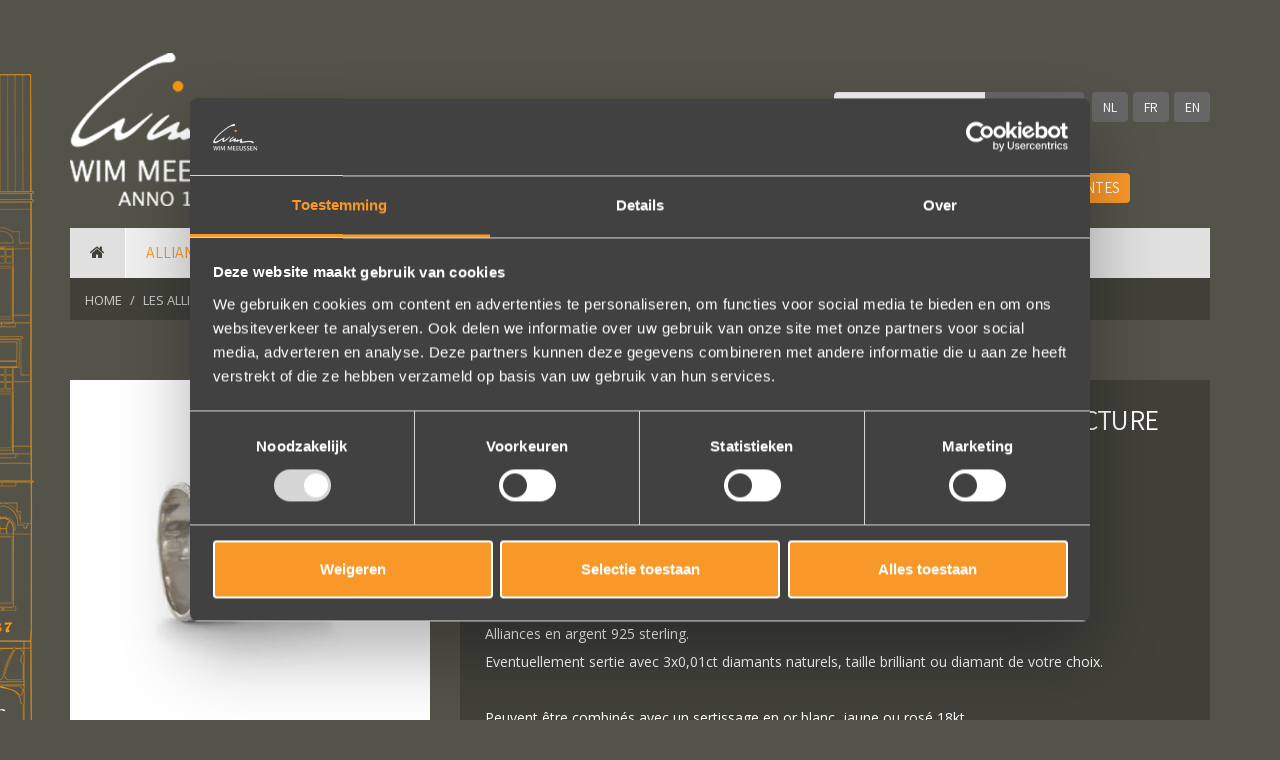

--- FILE ---
content_type: text/html; charset=utf-8
request_url: https://www.wimmeeussen.be/fr/alliances/alliances-en-argent/189-anneaux-de-mariage-large-en-argent-avec-structure
body_size: 9920
content:


<!DOCTYPE html>

<html xmlns="http://www.w3.org/1999/xhtml">
<head><title>
	Anneaux de mariage large en argent avec structure | Wim Meeussen Orfèvre Anvers
</title><meta charset="utf-8" /><meta name="viewport" content="width=device-width, initial-scale=1, shrink-to-fit=no" /><meta name="msvalidate.01" content="C6B4CD96E8B45BB0CDFB52EAD54EA9AE" /><meta name="google-site-verification" content="Sonu0HO2xZZbDhx2EpOu2wN45YBNhyZ38MWZ-QlBwhk" /><meta name="p:domain_verify" content="98350aee1763644e38c5681ca91a1f5d" />
    <!-- +++ Webdesign by www.KoenMichielsen.be -->

    <!-- Google Tag Manager -->
    <script>
        (function (w, d, s, l, i) {
            w[l] = w[l] || []; w[l].push({
                'gtm.start':
                    new Date().getTime(), event: 'gtm.js'
            }); var f = d.getElementsByTagName(s)[0],
                j = d.createElement(s), dl = l != 'dataLayer' ? '&l=' + l : ''; j.async = true; j.src =
                    'https://www.googletagmanager.com/gtm.js?id=' + i + dl; f.parentNode.insertBefore(j, f);
        })(window, document, 'script', 'dataLayer', 'GTM-MXZ842G');</script>
    <!-- End Google Tag Manager -->
    <link href="https://fonts.googleapis.com/css?family=Open+Sans:400,700|Assistant:300,400,500,700" rel="stylesheet" type="text/css" /><link rel="stylesheet" type="text/css" media="screen" href="../../../assets/css/bootstrap.min.css" /><link rel="stylesheet" type="text/css" href="../../../assets/css/animate.css" /><link rel="stylesheet" href="//maxcdn.bootstrapcdn.com/font-awesome/4.7.0/css/font-awesome.min.css" /><link rel="stylesheet" type="text/css" href="https://cdn.jsdelivr.net/gh/fancyapps/fancybox@3.5.6/dist/jquery.fancybox.min.css" /><link rel="stylesheet" type="text/css" href="../../../style/style.css?v=2025.1.1" /><link rel="shortcut icon" type="image/x-icon" href="/favicon.ico" />
    <!--[if lt IE 9]>
	    <script src="https://html5shim.googlecode.com/svn/trunk/html5.js"></script>
        <script src="https://oss.maxcdn.com/libs/respond.js/1.4.2/respond.min.js"></script>
    <![endif]-->
    <script type="text/javascript" src="//code.jquery.com/jquery-2.1.1.min.js"></script>
    <script type="text/javascript" src="/assets/js/bootstrap.min.js"></script>
    <script src="https://cdn.jsdelivr.net/gh/fancyapps/fancybox@3.5.6/dist/jquery.fancybox.min.js"></script>
    <script type="text/javascript" src="/assets/js/wow.min.js"></script>
    <script type="text/javascript" src="/assets/js/equalheights.js"></script>
    <script type="text/javascript" src="/assets/js/bootstrap-hover.js"></script>
    <script type="text/javascript" src="/assets/js/template.js?v=2024.6.2"></script>
<link rel="canonical" href="https://www.wimmeeussen.be/fr/produits/189-anneaux-de-mariage-large-en-argent-avec-structure" /><meta name="description" content="Anneaux de mariage large en argent avec structure. Les alliances en argent faites main de l&#39;atelier d&#39;orfèvre Wim Meeussen : organiques et uniques. Laissez-vous enchanter par la vaste collection d&#39;alliances en argent." /><meta property="og:title" content="Anneaux de mariage large en argent avec structure"/><meta property="twitter:card" content="summary"/><meta property="twitter:title" content="Anneaux de mariage large en argent avec structure"/><meta property="og:type" content="website"/><meta property="og:site_name" content="Wim Meeussen Goudsmederij en Zilveratelier"/><meta property="og:url" content="https://www.wimmeeussen.be/fr/alliances/alliances-en-argent/189-anneaux-de-mariage-large-en-argent-avec-structure"/><meta property="og:description" content="Anneaux de mariage large en argent avec structure. Les alliances en argent faites main de l'atelier d'orfèvre Wim Meeussen : organiques et uniques. Laissez-vous enchanter par la vaste collection d'alliances en argent."/><meta property="twitter:description" content="Anneaux de mariage large en argent avec structure. Les alliances en argent faites main de l'atelier d'orfèvre Wim Meeussen : organiques et uniques. Laissez-vous enchanter par la vaste collection d'alliances en argent."/><meta property="og:image" content="https://www.wimmeeussen.be/images/gallery/tr-zr035-breed-ag-nieuwe-website.jpg"/><meta property="twitter:image" content="https://www.wimmeeussen.be/images/gallery/tr-zr035-breed-ag-nieuwe-website.jpg"/></head>
<body id="Body1">
    <!-- Google Tag Manager (noscript) -->
    <noscript>
        <iframe src="https://www.googletagmanager.com/ns.html?id=GTM-MXZ842G"
            height="0" width="0" style="display: none; visibility: hidden"></iframe>
    </noscript>
    <!-- End Google Tag Manager (noscript) -->
    
    <div class="wrapper">
        <header class="logocontainer">
            <div class="container">
                <div class="row">
                    <div class="col-lg-4 col-md-5 col-sm-5 col-xs-6">
                        <a id="lnkHome1" href="/fr">
                     <img src="/images/wimmeeussen-goudsmid-2.png" alt="Wim Meeussen Goudsmederij Antwerpen" class="logo" />
                            <img src="/images/wimmeeussen-xslogo.png" alt="Wim Meeussen Goudsmederij Antwerpen" class="xslogo" />
                        </a>
                    </div>
                    <div class="col-lg-8 col-md-7 col-sm-7 col-xs-12">
                        <div class="languagesearch">
                            <div class="search">
                                <form method="get" action="/fr/zoeken"><div class="input-group"><input type="text" name="srch" class="form-control" placeholder="Rechercher..."><span class="input-group-btn"><input type="submit" value="Rechercher" class="btn"/></span></div></form>
                            </div>
                            <div class="language">
                                <a id="lnkNl" href="../../../nl/trouwringen/zilveren-trouwringen/189-brede-trouwringen-in-zilver-met-structuur">NL</a>
                                <a id="lnkFr" href="189-anneaux-de-mariage-large-en-argent-avec-structure">FR</a>
                                <a id="lnkEn" href="../../../en/wedding-rings/silver-wedding-rings/189-wide-wedding-rings-in-silver-with-structure">EN</a>
                            </div>
                        </div>
                        <div class="mailtel">
                            <span class="fafb"><a href="https://www.facebook.com/wim.meeussen.atelier" target="_blank"><i class="fa fa-facebook-f"></i></a></span>
                            <span class="fapin"><a href="https://pinterest.com/wimmeeussen" target="_blank"><i class="fa fa-pinterest"></i></a></span>
                            <span class="fains"><a href="https://www.instagram.com/wim_meeussen_atelier/" target="_blank"><i class="fa fa-instagram"></i></a></span>
                            <span class="famail"><a href="mailto:info@wimmeeussen.be"><i class="fa fa-envelope-o"></i><!--&nbsp;info@wimmeeussen.be--></a></span>
                            <span class="fatel"><a href="tel:+3232321913"><i class="fa fa-phone"></i>&nbsp;+32 (0)3 232 19 13</a></span>
                            <a href="/fr/equipe" class="knop hidden-md hidden-sm hidden-xs">Equipe</a> <a href="/fr/nouvelles" class="knop hidden-md hidden-sm hidden-xs">Nouvelles</a> <a href="/fr/faq" class="knop knopcontact hidden-md hidden-sm hidden-xs">Questions fréquentes</a> <a href="/fr/contact" class="knop knopcontact hidden-md hidden-sm hidden-xs">Contact</a> 
                        </div>
                    </div>
                </div>
            </div>
            <div class="menucontainer navfloat">
                <div class="container">
                    <div class="navbarcontainer">
                        <nav class="navbar navbar-default" role="navigation">
                            <div class="navbar-header">
                                <span class="mobiletel"><i class="fa fa-phone"></i>&nbsp;<a href="tel:+3232321913">+32 (0)3 232 19 13</a>
                                    &nbsp;&nbsp;&nbsp;&nbsp;&nbsp;<a href="mailto:info@wimmeeussen.be"><i class="fa fa-envelope-o"></i></a>
                                </span>
                                <button type="button" class="navbar-toggle collapsed" data-toggle="collapse" data-target=".navbar-collapse">
                                    MENU 
                                <i class="fa fa-bars" id="navbar-hamburger"></i>
                                    <i class="fa fa-close hidden" id="navbar-close"></i>
                                </button>
                            </div>
                            <div class="collapse navbar-collapse">
                                <ul class="nav navbar-nav hidden-lg">
                                    <li><a href="/fr">Home</a></li><li><a href="/fr/alliances">Alliances</a></li><li><a href="/fr/bagues">Bagues</a></li><li><a href="/fr/classique">Classique</a></li><li><a href="/fr/boucles-d-orreilles">Oreille</a></li><li><a href="/fr/bracelets">Bras</a></li><li><a href="/fr/colliers">Cou</a></li><li><a href="/fr/bijoux-commemoratifs">Deuil</a></li><li><a href="/fr/bijoux-pour-enfants">Enfant</a></li><li><a href="/fr/animal">Animal</a></li><li><a href="/fr/equipe">Equipe</a></li><li><a href="/fr/nouvelles">Nouvelles</a></li><li><a href="/fr/faq">Questions fréquentes</a></li><li><a href="/fr/contact">Contact</a></li>
                                </ul>
                                <ul class="nav navbar-nav hidden-md hidden-sm hidden-xs">
                                    <li><a href="/fr"><i class="fa fa-home"></i></a></li><li><a href="/fr/alliances" class="active">Alliances</a></li><li><a href="/fr/bagues">Bagues</a></li><li><a href="/fr/classique">Classique</a></li><li><a href="/fr/boucles-d-orreilles">Oreille</a></li><li><a href="/fr/bracelets">Bras</a></li><li><a href="/fr/colliers">Cou</a></li><li><a href="/fr/bijoux-commemoratifs">Deuil</a></li><li><a href="/fr/bijoux-pour-enfants">Enfant</a></li><li><a href="/fr/animal">Animal</a></li>
                                </ul>
                            </div>
                        </nav>
                    </div>
                </div>
            </div>
        </header>
        <main>
            
    <div class="container"><div class="row"><div class="col-md-12"><ol itemscope itemtype="http://schema.org/BreadcrumbList" class="breadcrumb hidden-xs"><li itemprop="itemListElement" itemscope itemtype="http://schema.org/ListItem"><a itemtype="http://schema.org/Thing" itemprop="item" href ="/fr"><span itemprop="name">Home</span></a><meta itemprop="position" content="1"/></li> <li itemprop="itemListElement" itemscope itemtype="http://schema.org/ListItem"><a itemtype="http://schema.org/Thing" itemprop="item" href="/fr/alliances"><span itemprop="name">Les alliances</span></a><meta itemprop="position" content="2"/></li><li itemprop="itemListElement" itemscope itemtype="http://schema.org/ListItem"><a itemtype="http://schema.org/Thing" itemprop="item" href="/fr/alliances/alliances-en-argent"><span itemprop="name">Argent</span></a><meta itemprop="position" content="3"/></li><li itemprop="itemListElement" itemscope itemtype="http://schema.org/ListItem" class="active"><a itemtype="http://schema.org/Thing" itemprop="item" href="/fr/alliances/alliances-en-argent/189-anneaux-de-mariage-large-en-argent-avec-structure"><span itemprop="name">Anneaux de mariage large en argent avec structure</span></a><meta itemprop="position" content="4"/></li></ol><ol class="breadcrumb visible-xs"><li><a href="/fr/alliances/alliances-en-argent"><i class="fa fa-caret-left"></i> Alliances argent</a></li></ol></div></div></div>
    <section class="intro" itemscope itemtype="http://schema.org/Product">
        <div class="container">
            <div class="row">
                <div class="col-lg-4 col-md-5 col-sm-12 wow animated fadeIn" data-wow-delay="0.1s">
                    <div class="productfoto">
                        <a class="lightbox" data-fancybox="gallery" data-caption="Anneaux de mariage large en argent avec structure - Wim Meeussen Anvers" href="/images/gallery/tr-zr035-breed-ag-nieuwe-website.jpg"><img src="/images/gallery/thumb_tr-zr035-breed-ag-nieuwe-website.jpg" itemprop="image" alt="Anneaux de mariage large en argent avec structure - Wim Meeussen Anvers" class="detailfoto"/></a>
                        <div class="row"><div class="col-xs-6 hidden-sm hidden-xs"><a class="lightbox" data-fancybox="gallery" data-caption="Anneau pour femmeTR D ZR035 avec 3x0,01ct diamants" href="/images/galerij/TR-ZR035-DETAIL-AG.jpg"><img alt="Anneau pour femmeTR D ZR035 avec 3x0,01ct diamants" src="/images/galerij/thumb_TR-ZR035-DETAIL-AG.jpg" class="newsfoto img-responsive"/></a></div><div class="col-xs-6 hidden-sm hidden-xs"><a class="lightbox" data-fancybox="gallery" data-caption="" href="/images/galerij/HR-ZR035.jpg"><img alt="" src="/images/galerij/thumb_HR-ZR035.jpg" class="newsfoto img-responsive"/></a></div><div class="col-xs-12 visible-sm visible-xs"><a href="javascript:;" class="btn-warning btn" data-fancybox-trigger="gallery">Plus de photos</a><br/><br/></div></div>
                        <div class="visible-xs navigation-top"><a href="/fr/alliances/alliances-en-argent/228-bagues-de-mariage-large-raye-en-argent" class="btn-warning btn"><i class="fa fa-caret-left"></i> Modèle précédent</a>&nbsp;<a href="/fr/alliances/alliances-en-argent/818-anneau-de-mariage-large-martele-en-argent" class="btn-warning btn">Modèle suivant <i class="fa fa-caret-right"></i></a></div>
                    </div>
                </div>
                <div class="col-lg-8 col-md-7 col-sm-12 wow animated fadeIn" data-wow-delay="0.2s">
                    <div class="producttext">
                        <h1 itemprop="name">Anneaux de mariage large en argent avec structure</h1><span class="hidden" itemprop="brand">Wim Meeussen</span><span class="hidden" itemprop="sku">TR ZR035</span><p>MODÈLE: TR ZR035</p>
<p>Largeur: 10,5mm</p> <div itemprop="description"><p>INFO: <br>Alliances en argent 925 sterling.<br>Eventuellement sertie avec 3x0,01ct diamants naturels, taille brilliant ou diamant de votre choix.<br><br>Peuvent être combinés avec un sertissage en or blanc, jaune ou rosé 18kt.<br></p></div><span class="hidden" itemprop="offers" itemscope itemtype="https://schema.org/Offer"><span class="hidden" itemprop="url">https://www.wimmeeussen.be/fr/produits/189-anneaux-de-mariage-large-en-argent-avec-structure</span><span class="hidden" itemprop="priceCurrency" content="EUR"></span><span class="hidden" itemprop="price" content="240"></span></span><p class="prijslijst"><span>Prix bague femme, diamant(s) inclus</span> : € 490,-<br/><span>Prix bague homme</span> : € 240,-<br/><span>Prix par paire, diamant(s) inclus</span> : € 730,-<br/></p>
                        <br />
                        <button id="btnInfo" class="btn btn-warning btn-lg" data-toggle="modal" data-target="#pnlModal" onclick="return false;">Plus d'info</button> <button id="btnOrder" class="btn btn-warning btn-warning2 btn-lg" data-toggle="modal" data-target="#pnlModal" onclick="return false;">Commander?</button> 
                    </div>
                    <div class="hidden-xs navigation-bot"><div class="navigation"><a href="/fr/alliances/alliances-en-argent/228-bagues-de-mariage-large-raye-en-argent" class="btn-warning btn"><i class="fa fa-caret-left"></i> Modèle précédent</a>&nbsp;<a href="/fr/alliances/alliances-en-argent/818-anneau-de-mariage-large-martele-en-argent" class="btn-warning btn">Modèle suivant <i class="fa fa-caret-right"></i></a></div></div>
                </div>
            </div>
        </div>
    </section>
    
        <section class="blocks blocks-top">
            <div class="container">
                <div class="row">
                    <div class="col-md-12">
                        <h2>
                            Recommandations pour vous - Articles assortis </h2>
                    </div>
                </div>
                <div class="row">
                    <div class="col-lg-3 col-md-4 col-sm-4 col-xs-6 wow animated fadeIn" data-wow-delay="0.01s"><div class="box box-image model-image"><div class="image"><a href="/fr/alliances/alliances-en-argent/190-bagues-en-argent-fin-avec-structure" title="Bagues en argent fin avec structure"><img src="/images/gallery/thumb_zr035smal-koppel-nieuwe-website.jpg" alt="Bagues en argent fin avec structure" class="img-responsive"/></a></div><div class="box-text equalheight"><p><a href="/fr/alliances/alliances-en-argent/190-bagues-en-argent-fin-avec-structure">&nbsp;<span class="extra"><br/>Largeur: 7,5mm<br/>TR ZR035 SMAL</span></a></p></div><div class="box-foot"></div></div></div><div class="col-lg-3 col-md-4 col-sm-4 col-xs-6 wow animated fadeIn" data-wow-delay="0.02s"><div class="box box-image model-image"><div class="image"><a href="/fr/alliances/alliances-en-argent/184-bagues-en-argent-avec-un-detail-subtil" title="Bagues en argent avec un détail subtil"><img src="/images/gallery/thumb_tr-zr005-ag-nieuwe-website.jpg" alt="Bagues en argent avec un détail subtil" class="img-responsive"/></a></div><div class="box-text equalheight"><p><a href="/fr/alliances/alliances-en-argent/184-bagues-en-argent-avec-un-detail-subtil">&nbsp;<span class="extra"><br/>Largeur: 9mm<br/>TR ZR005</span></a></p></div><div class="box-foot"></div></div></div><div class="col-lg-3 col-md-4 col-sm-4 col-xs-6 wow animated fadeIn" data-wow-delay="0.03s"><div class="box box-image model-image"><div class="image"><a href="/fr/alliances/alliances-en-argent/175-alliances-larges-en-argent-avec-structure-subtile" title="Alliances larges en argent avec structure subtile"><img src="/images/gallery/thumb_tr-zr011-ag-nieuwe-website.jpg" alt="Alliances larges en argent avec structure subtile" class="img-responsive"/></a></div><div class="box-text equalheight"><p><a href="/fr/alliances/alliances-en-argent/175-alliances-larges-en-argent-avec-structure-subtile">&nbsp;<span class="extra"><br/>Largeur: 9,5mm<br/>TR ZR011</span></a></p></div><div class="box-foot"></div></div></div><div class="col-lg-3 col-md-4 col-sm-4 col-xs-6 wow animated fadeIn" data-wow-delay="0.04s"><div class="box box-image model-image"><div class="image"><a href="/fr/alliances/alliances-en-argent/228-bagues-de-mariage-large-raye-en-argent" title="Bagues de mariage large rayé en argent"><img src="/images/gallery/thumb_tr-lb029-2-ag-nieuwe-website.jpg" alt="Bagues de mariage large rayé en argent" class="img-responsive"/></a></div><div class="box-text equalheight"><p><a href="/fr/alliances/alliances-en-argent/228-bagues-de-mariage-large-raye-en-argent">&nbsp;<span class="extra"><br/>Largeur: 8mm<br/>TR LB029</span></a></p></div><div class="box-foot"></div></div></div>
                </div>
            </div>
        </section>
    
    <div id="pnlModal" class="modal fade productmodal">
        <form>
            <div class="modal-dialog">
                <div class="modal-content">
                    <div class="modal-header">
                        <button type="button" class="close" data-dismiss="modal">&times;</button>
                        <h4 class="modal-title">
                            Anneaux de mariage large en argent avec structure (TR ZR035)</h4>
                    </div>
                    <div class="modal-body">
                        <div class="container-fluid">
                            <div class="row">
                                <div class="col-md-12">
                                    <h3 id="form-titel"></h3>
                                    <p id="form-sub-titel"></p>
                                </div>
                            </div>
                            <div class="form">
                                <input name="ctl00$ContentControl$tbLang" type="hidden" id="ContentControl_tbLang" class="tbLang" value="fr" />
                                <input name="ctl00$ContentControl$tbModel" type="hidden" id="ContentControl_tbModel" class="tbModel" value="Anneaux de mariage large en argent avec structure (TR ZR035)" />
                                <input name="ctl00$ContentControl$tbUrl" type="hidden" id="ContentControl_tbUrl" class="tbUrl" value="https://www.wimmeeussen.be/fr/produits/189-anneaux-de-mariage-large-en-argent-avec-structure" />
                                <div class="row">
                                    <div class="form-group col-md-12 col-sm-12 required">
                                        <label class="form-label">
                                            <span id="form-label-naam"></span>
                                            Nom
                                            (*)
                                        </label>
                                        <input type="text" id="tbNaam" class="form-control" maxlength="50" tabindex="1" />
                                    </div>
                                    <div class="form-group col-md-12 col-sm-12 required">
                                        <label class="form-label">
                                            Téléphone
                                            (*)
                                        </label>
                                        <input type="text" id="tbTelefoon" class="form-control" maxlength="50" tabindex="2" />
                                    </div>
                                    <div class="form-group col-md-12 col-sm-12 required">
                                        <label class="form-label">
                                            E-mail
                                            (*)
                                        </label>
                                        <input type="text" id="tbEmail" class="form-control" maxlength="100" tabindex="3" />
                                    </div>
                                    <div class="form-group col-md-12 col-sm-12 required">
                                        <label class="form-label">
                                            <span id="form-vraag"></span>
                                            
                                            (*)
                                        </label>
                                        <textarea id="tbVraag" class="form-control" maxlength="500" tabindex="4" rows="4"></textarea>
                                    </div>
                                    <div class="form-group col-xs-12 required">
                                        <div class="checkbox-inline">
                                            <input type="checkbox" id="cbPrivacy" />&nbsp;&nbsp;Je suis d'accord avec <a href="/fr/privacy-statement"><u>la politique de confidentialité</u></a>.
                                        </div>
                                    </div>
                                    <div class="col-sm-12 col-xs-12">
                                        <div class="alert alert-danger">
                                            Merci de compléter tous les champs
                                        </div>
                                        <div class="progress">
                                            <div class="progress-bar progress-bar-striped progress-bar-warning active" role="progressbar" aria-valuenow="100" aria-valuemin="0" aria-valuemax="100" style="width: 100%"></div>
                                        </div>
                                        <div class="alert alert-success"></div>
                                    </div>
                                </div>
                            </div>
                        </div>
                    </div>
                    <div class="modal-footer">
                        <button type="button" id="form-button-cancel" class="btn btn-default" data-dismiss="modal"></button>
                        <button type="submit" id="form-button-send" class="btn btn-warning"></button>
                    </div>
                </div>
            </div>
        </form>
    </div>
    <script type="text/javascript">
        $(document).ready(function () {
            var InfoBestel = "Meer info";
            $(".alert-success").hide();
            $(".progress").hide();
            // check required fields, check reqminone
            $("form .form-group.required, form .requiredselect").parents("form").submit(function () {
                $(".required input, .required textarea", this).each(function () {
                    if ($(this).is(':checkbox')) {
                        $(this).parents(".form-group").toggleClass("error", !$(this).is(':checked'));
                    }
                    else {
                        $(this).parents(".form-group").toggleClass("error", $.trim($(this).val()) == "");
                    }
                });
                $(".requiredselect select", this).each(function () {
                    if ($(this).val() == "0")
                        $(this).parents(".form-group").addClass("error");
                    else
                        $(this).parents(".form-group").removeClass("error");
                });
                var chk = ($(".form-group.error, .requiredselect.error", this).length == 0);
                $(".alert-danger", this).toggle(!chk);
                return chk;
            }).find(".alert-danger").hide();

            $('#pnlModal').on('show.bs.modal', function (e) {
                $('#form-button-cancel').text('Annuler');
                $('#form-button-send').text('Envoyer');
                $('#form-button-send').show();
                $(".alert, .icon.loading").hide();
                if (e.relatedTarget.id == "btnOrder") {
                    $('#form-titel').text('Vous souhaitez commander ce bijou?');
                    $('#form-sub-titel').text('Remplissez vos coordonnées et commandez, nous vous contacterons bientôt par email!');
                    $('#form-vraag').text('Votre commande');
                    $('.alert-success').html('<b>Merci pour votre commande!</b><br/>Nous traitons votre commande par e-mail, ce qui nous permet de vous aider personnellement et de manière optimale. Nous vous contacterons bientôt par e-mail.');
                    InfoBestel = "Bestelling";
                }
                else {
                    $('#form-titel').text('Vous avez une question concernant ce bijou?');
                    $('#form-sub-titel').text('Remplissez vos coordonnées et votre question ci-dessous, et nous vous répondrons rapidement par e-mail! ');
                    $('#form-vraag').text('Votre question');
                    $('.alert-success').html('<b>Merci pour votre question!</b><br/>Nous répondrons à votre question par e-mail, afin de vous aider personnellement et de manière optimale. Nous vous contacterons bientôt par e-mail.');
                }
            });

            // post form via ajax
            $("form").each(function () {
                var form = this;
                $(form).submit(function () {
                    if (!$("button[type=\"submit\"]", form).is(":visible")) return false;
                    if ($(".form-group.error, .reqminone.error", form).length != 0) return false;
                    $(".progress", form).show();
                    $("button[type=\"submit\"]", form).hide();
                    var formdata = {};
                    formdata.Lang = $('.tbLang').val();
                    formdata.Naam = $('#tbNaam').val();
                    formdata.Telefoon = $('#tbTelefoon').val();
                    formdata.Email = $('#tbEmail').val();
                    formdata.Model = $('.tbModel').val();
                    formdata.Url = $('.tbUrl').val();
                    formdata.Vraag = $('#tbVraag').val();
                    formdata.InfoBestel = InfoBestel;
                    $.ajax(("/ws/mailsender.asmx/SendMail"), {
                        type: "POST",
                        contentType: "application/json;charset=utf-8",
                        dataType: "json",
                        data: "{formvars:" + JSON.stringify(formdata) + "}",
                        timeout: 10000,
                        success: function (response) {
                            $(".alert-success", form).show();
                            if (jQuery.parseJSON(response.d) == "OK") {
                                //$('#pnlModal').modal('hide');
                                $("button[type=\"submit\"]", form).show();
                                $(".progress", form).hide();
                                $("#form-button-send", form).hide();
                                $("#form-button-cancel", form).text('Fermer');
                                $(".alert-success").show();
                            }
                        },
                        error: function (response) {
                            $("button[type=\"submit\"]", form).show();
                            $(".progress", form).hide();
                            $(".alert-danger").html(response.responseText);
                            $(".alert-danger").show();
                        }
                    });
                    return false;
                });
                $(".alert-success, .icon.loading", form).hide();
                return true;
            });
        });
    </script>



        </main>
        
            <section class="social">
                <div class="container">
                    <div class="row">
                        <div class="col-md-12">
                            <div class="social-box">
                                <div class="row">
                                    <div class="col-sm-12 text-center">
                                        <h6>
                                            Suivez-nous sur les médias sociaux</h6>
                                        <div class="icons">
                                            <span class="fafb"><a href="https://www.facebook.com/wim.meeussen.atelier" target="_blank"><i class="fa fa-facebook-f"></i></a></span>
                                            <span class="fapin"><a href="https://pinterest.com/wimmeeussen" target="_blank"><i class="fa fa-pinterest"></i></a></span>
                                            <span class="fains"><a href="https://www.instagram.com/wim_meeussen_atelier/" target="_blank"><i class="fa fa-instagram"></i></a></span>
                                        </div>
                                    </div>
                                </div>
                                
                                    <div class="row">
                                        <div class="col-sm-12 text-center">
                                            <div class="reviews">
                                                <div id="carouselReview" class="reviewcarousel carousel slide" data-ride="carousel" data-interval="5000">
                                                    <ol class="carousel-indicators">
                                                        <li data-target="carouselReview" class="active" data-slide-to="0"></li><li data-target="carouselReview" data-slide-to="1"></li><li data-target="carouselReview" data-slide-to="2"></li>
                                                    </ol>
                                                    <div class="carousel-inner">
                                                        <div class="item active"><div class="carousel-caption"><p>Heel blij met onze trouwringen! Ruime keuze en correcte prijzen! We werden steeds heel vriendelijk geholpen.</p><p class="naam">Naomi Ilsbroux</p></div></div><div class="item"><div class="carousel-caption"><p>Wat een prachtige ervaring ! Heel professioneel team, persoonlijk en warm onthaal, verzorgde service, punctueel in het uitvoeren van de bestelling, permanent contact per email tot het versturen van van de ringen (we wonen in het buitenland). Alles tip top en dat mag hoog en duidelijk gezegd worden.</p><p class="naam">Brigitte Antoine Guiet</p></div></div><div class="item"><div class="carousel-caption"><p>Wat een prachtige sieraden! Na mn trouwring heb ik nu aan mn andere hand ook een juweeltje. Zo trots als een pauw ben ik.</p><p class="naam">Marijn Melis</p></div></div>
                                                    </div>
                                                    <a class="left carousel-control" data-target="#carouselReview" data-slide="prev">
                                                        <i class="fa fa-arrow-left"></i>
                                                    </a>
                                                    <a class="right carousel-control" data-target="#carouselReview" data-slide="next">
                                                        <i class="fa fa-arrow-right"></i>
                                                    </a>
                                                </div>
                                                <div>
                                                    <a href="https://g.co/kgs/Avev8vL" target="_blank" class="btn btn-warning">Bekijk al onze reviews</a>
                                                </div>
                                            </div>
                                        </div>
                                    </div>
                                    <script>
                                        $('.carousel').carousel();
                                    </script>
                                
                                <div class="row">
                                    <div class="col-sm-12">
                                        <script src="https://cdn.lightwidget.com/widgets/lightwidget.js"></script>
                                        <iframe src="https://cdn.lightwidget.com/widgets/3c127363290c5871ab91efa3ac202130.html" scrolling="no" allowtransparency="true" class="lightwidget-widget" style="width: 100%; border: 0; overflow: hidden;"></iframe>
                                    </div>
                                </div>
                            </div>
                        </div>
                    </div>
                </div>
            </section>
        
        <div class="container">
            <div class="row">
                <div class="col-md-12">
                    <footer>
                        <div class="row">
                            <div class="col-md-3 col-sm-5">
                                <div class="adres">
                                    <h3>Wim Meeussen</h3>
                                    <p>
                                        Wijngaardstraat 11<br />
                                        2000
                                        Anvers
                                        (Belgique)
                            <br />
                                        <br />
                                        <i class="fa fa-phone"></i>&nbsp;<a href="tel:+3232321913" class="tel">+32 (0)3 232 19 13</a><br />
                                        <i class="fa fa-envelope-o"></i>&nbsp;<a href="mailto:info@wimmeeussen.be">info@wimmeeussen.be</a><br />
                                        TVA BE <a class="tel">0474 748 979</a>
                                    </p>
                                    <div class="social">
                                        <span class="fafb"><a href="https://www.facebook.com/wim.meeussen.atelier" target="_blank"><i class="fa fa-facebook-f"></i></a></span>
                                        <span class="fapin"><a href="https://pinterest.com/wimmeeussen" target="_blank"><i class="fa fa-pinterest"></i></a></span>
                                        <span class="fains"><a href="https://www.instagram.com/wim_meeussen_atelier/" target="_blank"><i class="fa fa-instagram"></i></a></span>
                                    </div>
                                    <p>
                                        <a id="lnkPrivacy" class="underline" href="/fr/privacy-statement">Déclaration de confidentialité</a><br />
                                        <a id="lnkCookies" class="underline" href="../../cookies">Cookies</a><br />
                                        <a id="lnkTaxFree" class="underline" href="../../tax-free">Tax Free</a><br />
                                        <a id="lnkFaq" class="underline" href="../../contact#faq">Questions fréquentes</a>
                                    </p>
                                </div>
                                <img src="/images/erkend-ambacht-fr.png" style="margin: 15px 0 30px 30px" />
                            </div>
                            <div class="col-md-5 col-sm-7">
                                <div class="adres">
                                    <h3>Heurs d'ouverture</h3><p>Mercredi à samedi: 11h00-18h00<br/>Dimanche, lundi, mardi fermé</p>
                                    <div id="opening"></div>
                                    <h3></h3><p>Nous sommes impatients de vous accueillir dans la boutique d'or et d'argent!<br/>Nous ne travaillons PAS sur rendez-vous, vous êtes libre de visiter.<br/><br/>À bientôt?<br/>Wim & équipe</p>
                                </div>
                            </div>
                            
                                <div class="col-md-4">
                                </div>
                            
                            
                                <div class="col-md-4 shopantwerp hidden-sm hidden-xs">
                                </div>
                            
                        </div>
                    </footer>
                </div>
            </div>
        </div>
        <div class="footercopy">
            <div class="container">
                <div class="row">
                    <div class="col-md-12">
                        &copy;2018 Wim Meeussen Goudsmid & Juwelen<span>&#149;</span><a id="lnkProductInfo" href="../../product-info">Product info</a><span>&#149;</span><a href="https://www.koenmichielsen.be" target="_blank">Webdesign Antwerpen - Koen Michielsen</a>
                    </div>
                </div>
            </div>
        </div>
        <!--                </div>
            </div>
        </div>-->
    </div>
    <a class="toplink">
        <span class="fa-stack fa-lg">
            <i class="fa fa-square fa-stack-2x"></i>
            <i class="fa fa-arrow-up fa-stack-1x fa-inverse"></i>
        </span>
    </a>
    <div class="device-xs visible-xs"></div>
    <div class="device-sm visible-sm"></div>
    <div class="device-md visible-md"></div>
    <div class="device-lg visible-lg"></div>
</body>
</html>
